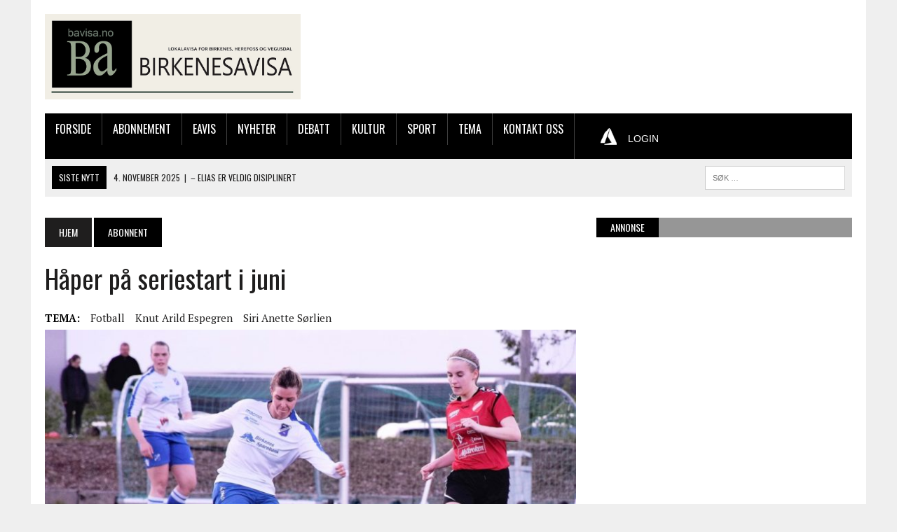

--- FILE ---
content_type: text/javascript;charset=utf-8
request_url: https://id.cxense.com/public/user/id?json=%7B%22identities%22%3A%5B%7B%22type%22%3A%22ckp%22%2C%22id%22%3A%22mhmwduqhwp842hza%22%7D%2C%7B%22type%22%3A%22lst%22%2C%22id%22%3A%222l0417a8uwezr1tw73w70nl37x%22%7D%2C%7B%22type%22%3A%22cst%22%2C%22id%22%3A%222l0417a8uwezr1tw73w70nl37x%22%7D%5D%7D&callback=cXJsonpCB1
body_size: 189
content:
/**/
cXJsonpCB1({"httpStatus":200,"response":{"userId":"cx:2rmbo9k7hyuj91toyosoi36u1d:1mswj8ucqjwcs","newUser":true}})

--- FILE ---
content_type: text/javascript;charset=utf-8
request_url: https://p1cluster.cxense.com/p1.js
body_size: 100
content:
cX.library.onP1('2l0417a8uwezr1tw73w70nl37x');
